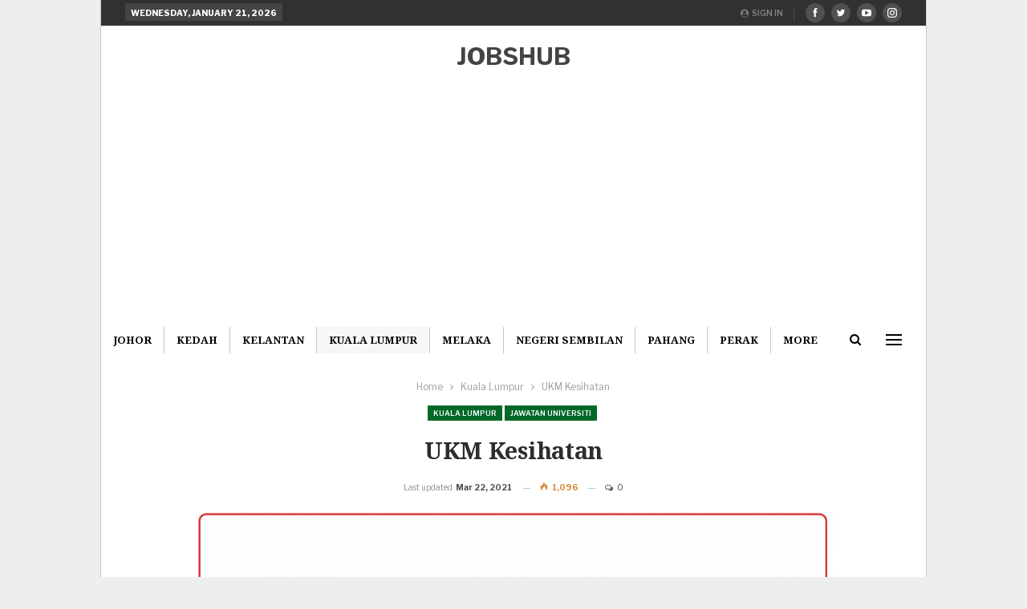

--- FILE ---
content_type: text/html; charset=UTF-8
request_url: https://jobshub.info/ukm-kesihatan/
body_size: 16173
content:
	<!DOCTYPE html>
		<!--[if IE 8]>
	<html class="ie ie8" lang="en-US"> <![endif]-->
	<!--[if IE 9]>
	<html class="ie ie9" lang="en-US"> <![endif]-->
	<!--[if gt IE 9]><!-->
<html lang="en-US"> <!--<![endif]-->
	<head>
				<meta charset="UTF-8">
		<meta http-equiv="X-UA-Compatible" content="IE=edge">
		<meta name="viewport" content="width=device-width, initial-scale=1.0">
		<link rel="pingback" href="https://jobshub.info/xmlrpc.php"/>

		<meta name='robots' content='index, follow, max-image-preview:large, max-snippet:-1, max-video-preview:-1' />

	<!-- This site is optimized with the Yoast SEO plugin v26.7 - https://yoast.com/wordpress/plugins/seo/ -->
	<title>Jawatan Kosong UKM Kesihatan &#187; Jobs Hub</title>
	<meta name="description" content="Sedang Cari Kerja Kosong Terkini? Apa Kata Anda Mohon Kekosongan Berikut &#187; UKM Kesihatan / Jawatan Kosong Terkini Pelbagai Jawatan Khas Untuk Anda Sepanjang" />
	<link rel="canonical" href="https://jobshub.info/ukm-kesihatan/" />
	<meta property="og:locale" content="en_US" />
	<meta property="og:type" content="article" />
	<meta property="og:title" content="Jawatan Kosong UKM Kesihatan &#187; Jobs Hub" />
	<meta property="og:description" content="Sedang Cari Kerja Kosong Terkini? Apa Kata Anda Mohon Kekosongan Berikut &#187; UKM Kesihatan / Jawatan Kosong Terkini Pelbagai Jawatan Khas Untuk Anda Sepanjang" />
	<meta property="og:url" content="https://jobshub.info/ukm-kesihatan/" />
	<meta property="og:site_name" content="Jobs Hub" />
	<meta property="article:published_time" content="2021-03-22T06:39:19+00:00" />
	<meta property="article:modified_time" content="2021-03-22T06:39:54+00:00" />
	<meta property="og:image" content="https://jobshub.info/wp-content/uploads/2021/03/UKM-Kesihatan-.png" />
	<meta property="og:image:width" content="1200" />
	<meta property="og:image:height" content="627" />
	<meta property="og:image:type" content="image/png" />
	<meta name="author" content="Shakirah" />
	<meta name="twitter:card" content="summary_large_image" />
	<meta name="twitter:label1" content="Written by" />
	<meta name="twitter:data1" content="Shakirah" />
	<meta name="twitter:label2" content="Est. reading time" />
	<meta name="twitter:data2" content="2 minutes" />
	<script type="application/ld+json" class="yoast-schema-graph">{"@context":"https://schema.org","@graph":[{"@type":"NewsArticle","@id":"https://jobshub.info/ukm-kesihatan/#article","isPartOf":{"@id":"https://jobshub.info/ukm-kesihatan/"},"author":{"name":"Shakirah","@id":"https://jobshub.info/#/schema/person/3ad2f52438d9552499b08b4dde9b407a"},"headline":"UKM Kesihatan","datePublished":"2021-03-22T06:39:19+00:00","dateModified":"2021-03-22T06:39:54+00:00","mainEntityOfPage":{"@id":"https://jobshub.info/ukm-kesihatan/"},"wordCount":265,"commentCount":0,"image":{"@id":"https://jobshub.info/ukm-kesihatan/#primaryimage"},"thumbnailUrl":"https://jobshub.info/wp-content/uploads/2021/03/UKM-Kesihatan-.png","articleSection":["Jawatan Universiti","Kuala Lumpur"],"inLanguage":"en-US","potentialAction":[{"@type":"CommentAction","name":"Comment","target":["https://jobshub.info/ukm-kesihatan/#respond"]}]},{"@type":"WebPage","@id":"https://jobshub.info/ukm-kesihatan/","url":"https://jobshub.info/ukm-kesihatan/","name":"Jawatan Kosong UKM Kesihatan &#187; Jobs Hub","isPartOf":{"@id":"https://jobshub.info/#website"},"primaryImageOfPage":{"@id":"https://jobshub.info/ukm-kesihatan/#primaryimage"},"image":{"@id":"https://jobshub.info/ukm-kesihatan/#primaryimage"},"thumbnailUrl":"https://jobshub.info/wp-content/uploads/2021/03/UKM-Kesihatan-.png","datePublished":"2021-03-22T06:39:19+00:00","dateModified":"2021-03-22T06:39:54+00:00","author":{"@id":"https://jobshub.info/#/schema/person/3ad2f52438d9552499b08b4dde9b407a"},"description":"Sedang Cari Kerja Kosong Terkini? Apa Kata Anda Mohon Kekosongan Berikut &#187; UKM Kesihatan / Jawatan Kosong Terkini Pelbagai Jawatan Khas Untuk Anda Sepanjang","breadcrumb":{"@id":"https://jobshub.info/ukm-kesihatan/#breadcrumb"},"inLanguage":"en-US","potentialAction":[{"@type":"ReadAction","target":["https://jobshub.info/ukm-kesihatan/"]}]},{"@type":"ImageObject","inLanguage":"en-US","@id":"https://jobshub.info/ukm-kesihatan/#primaryimage","url":"https://jobshub.info/wp-content/uploads/2021/03/UKM-Kesihatan-.png","contentUrl":"https://jobshub.info/wp-content/uploads/2021/03/UKM-Kesihatan-.png","width":1200,"height":627},{"@type":"BreadcrumbList","@id":"https://jobshub.info/ukm-kesihatan/#breadcrumb","itemListElement":[{"@type":"ListItem","position":1,"name":"Home","item":"https://jobshub.info/"},{"@type":"ListItem","position":2,"name":"UKM Kesihatan"}]},{"@type":"WebSite","@id":"https://jobshub.info/#website","url":"https://jobshub.info/","name":"Jobs Hub","description":"Hub Jawatan Kosong &amp; Kerjaya Terkini","potentialAction":[{"@type":"SearchAction","target":{"@type":"EntryPoint","urlTemplate":"https://jobshub.info/?s={search_term_string}"},"query-input":{"@type":"PropertyValueSpecification","valueRequired":true,"valueName":"search_term_string"}}],"inLanguage":"en-US"},{"@type":"Person","@id":"https://jobshub.info/#/schema/person/3ad2f52438d9552499b08b4dde9b407a","name":"Shakirah","image":{"@type":"ImageObject","inLanguage":"en-US","@id":"https://jobshub.info/#/schema/person/image/","url":"https://secure.gravatar.com/avatar/5db9ca13fb2fa7a4b9035a29e0a6d0dc59d60d587da4affad2f6a7604ef99423?s=96&d=mm&r=g","contentUrl":"https://secure.gravatar.com/avatar/5db9ca13fb2fa7a4b9035a29e0a6d0dc59d60d587da4affad2f6a7604ef99423?s=96&d=mm&r=g","caption":"Shakirah"},"url":"https://jobshub.info/author/kyra/"}]}</script>
	<!-- / Yoast SEO plugin. -->


<link rel='dns-prefetch' href='//stats.wp.com' />
<link rel='dns-prefetch' href='//fonts.googleapis.com' />
<link rel='dns-prefetch' href='//www.googletagmanager.com' />
<link rel="alternate" type="application/rss+xml" title="Jobs Hub &raquo; Feed" href="https://jobshub.info/feed/" />
<link rel="alternate" type="application/rss+xml" title="Jobs Hub &raquo; Comments Feed" href="https://jobshub.info/comments/feed/" />
<link rel="alternate" type="application/rss+xml" title="Jobs Hub &raquo; UKM Kesihatan Comments Feed" href="https://jobshub.info/ukm-kesihatan/feed/" />
<link rel="alternate" title="oEmbed (JSON)" type="application/json+oembed" href="https://jobshub.info/wp-json/oembed/1.0/embed?url=https%3A%2F%2Fjobshub.info%2Fukm-kesihatan%2F" />
<link rel="alternate" title="oEmbed (XML)" type="text/xml+oembed" href="https://jobshub.info/wp-json/oembed/1.0/embed?url=https%3A%2F%2Fjobshub.info%2Fukm-kesihatan%2F&#038;format=xml" />
<style id='wp-img-auto-sizes-contain-inline-css' type='text/css'>
img:is([sizes=auto i],[sizes^="auto," i]){contain-intrinsic-size:3000px 1500px}
/*# sourceURL=wp-img-auto-sizes-contain-inline-css */
</style>
<style id='wp-emoji-styles-inline-css' type='text/css'>

	img.wp-smiley, img.emoji {
		display: inline !important;
		border: none !important;
		box-shadow: none !important;
		height: 1em !important;
		width: 1em !important;
		margin: 0 0.07em !important;
		vertical-align: -0.1em !important;
		background: none !important;
		padding: 0 !important;
	}
/*# sourceURL=wp-emoji-styles-inline-css */
</style>
<style id='wp-block-library-inline-css' type='text/css'>
:root{--wp-block-synced-color:#7a00df;--wp-block-synced-color--rgb:122,0,223;--wp-bound-block-color:var(--wp-block-synced-color);--wp-editor-canvas-background:#ddd;--wp-admin-theme-color:#007cba;--wp-admin-theme-color--rgb:0,124,186;--wp-admin-theme-color-darker-10:#006ba1;--wp-admin-theme-color-darker-10--rgb:0,107,160.5;--wp-admin-theme-color-darker-20:#005a87;--wp-admin-theme-color-darker-20--rgb:0,90,135;--wp-admin-border-width-focus:2px}@media (min-resolution:192dpi){:root{--wp-admin-border-width-focus:1.5px}}.wp-element-button{cursor:pointer}:root .has-very-light-gray-background-color{background-color:#eee}:root .has-very-dark-gray-background-color{background-color:#313131}:root .has-very-light-gray-color{color:#eee}:root .has-very-dark-gray-color{color:#313131}:root .has-vivid-green-cyan-to-vivid-cyan-blue-gradient-background{background:linear-gradient(135deg,#00d084,#0693e3)}:root .has-purple-crush-gradient-background{background:linear-gradient(135deg,#34e2e4,#4721fb 50%,#ab1dfe)}:root .has-hazy-dawn-gradient-background{background:linear-gradient(135deg,#faaca8,#dad0ec)}:root .has-subdued-olive-gradient-background{background:linear-gradient(135deg,#fafae1,#67a671)}:root .has-atomic-cream-gradient-background{background:linear-gradient(135deg,#fdd79a,#004a59)}:root .has-nightshade-gradient-background{background:linear-gradient(135deg,#330968,#31cdcf)}:root .has-midnight-gradient-background{background:linear-gradient(135deg,#020381,#2874fc)}:root{--wp--preset--font-size--normal:16px;--wp--preset--font-size--huge:42px}.has-regular-font-size{font-size:1em}.has-larger-font-size{font-size:2.625em}.has-normal-font-size{font-size:var(--wp--preset--font-size--normal)}.has-huge-font-size{font-size:var(--wp--preset--font-size--huge)}.has-text-align-center{text-align:center}.has-text-align-left{text-align:left}.has-text-align-right{text-align:right}.has-fit-text{white-space:nowrap!important}#end-resizable-editor-section{display:none}.aligncenter{clear:both}.items-justified-left{justify-content:flex-start}.items-justified-center{justify-content:center}.items-justified-right{justify-content:flex-end}.items-justified-space-between{justify-content:space-between}.screen-reader-text{border:0;clip-path:inset(50%);height:1px;margin:-1px;overflow:hidden;padding:0;position:absolute;width:1px;word-wrap:normal!important}.screen-reader-text:focus{background-color:#ddd;clip-path:none;color:#444;display:block;font-size:1em;height:auto;left:5px;line-height:normal;padding:15px 23px 14px;text-decoration:none;top:5px;width:auto;z-index:100000}html :where(.has-border-color){border-style:solid}html :where([style*=border-top-color]){border-top-style:solid}html :where([style*=border-right-color]){border-right-style:solid}html :where([style*=border-bottom-color]){border-bottom-style:solid}html :where([style*=border-left-color]){border-left-style:solid}html :where([style*=border-width]){border-style:solid}html :where([style*=border-top-width]){border-top-style:solid}html :where([style*=border-right-width]){border-right-style:solid}html :where([style*=border-bottom-width]){border-bottom-style:solid}html :where([style*=border-left-width]){border-left-style:solid}html :where(img[class*=wp-image-]){height:auto;max-width:100%}:where(figure){margin:0 0 1em}html :where(.is-position-sticky){--wp-admin--admin-bar--position-offset:var(--wp-admin--admin-bar--height,0px)}@media screen and (max-width:600px){html :where(.is-position-sticky){--wp-admin--admin-bar--position-offset:0px}}

/*# sourceURL=wp-block-library-inline-css */
</style><style id='global-styles-inline-css' type='text/css'>
:root{--wp--preset--aspect-ratio--square: 1;--wp--preset--aspect-ratio--4-3: 4/3;--wp--preset--aspect-ratio--3-4: 3/4;--wp--preset--aspect-ratio--3-2: 3/2;--wp--preset--aspect-ratio--2-3: 2/3;--wp--preset--aspect-ratio--16-9: 16/9;--wp--preset--aspect-ratio--9-16: 9/16;--wp--preset--color--black: #000000;--wp--preset--color--cyan-bluish-gray: #abb8c3;--wp--preset--color--white: #ffffff;--wp--preset--color--pale-pink: #f78da7;--wp--preset--color--vivid-red: #cf2e2e;--wp--preset--color--luminous-vivid-orange: #ff6900;--wp--preset--color--luminous-vivid-amber: #fcb900;--wp--preset--color--light-green-cyan: #7bdcb5;--wp--preset--color--vivid-green-cyan: #00d084;--wp--preset--color--pale-cyan-blue: #8ed1fc;--wp--preset--color--vivid-cyan-blue: #0693e3;--wp--preset--color--vivid-purple: #9b51e0;--wp--preset--gradient--vivid-cyan-blue-to-vivid-purple: linear-gradient(135deg,rgb(6,147,227) 0%,rgb(155,81,224) 100%);--wp--preset--gradient--light-green-cyan-to-vivid-green-cyan: linear-gradient(135deg,rgb(122,220,180) 0%,rgb(0,208,130) 100%);--wp--preset--gradient--luminous-vivid-amber-to-luminous-vivid-orange: linear-gradient(135deg,rgb(252,185,0) 0%,rgb(255,105,0) 100%);--wp--preset--gradient--luminous-vivid-orange-to-vivid-red: linear-gradient(135deg,rgb(255,105,0) 0%,rgb(207,46,46) 100%);--wp--preset--gradient--very-light-gray-to-cyan-bluish-gray: linear-gradient(135deg,rgb(238,238,238) 0%,rgb(169,184,195) 100%);--wp--preset--gradient--cool-to-warm-spectrum: linear-gradient(135deg,rgb(74,234,220) 0%,rgb(151,120,209) 20%,rgb(207,42,186) 40%,rgb(238,44,130) 60%,rgb(251,105,98) 80%,rgb(254,248,76) 100%);--wp--preset--gradient--blush-light-purple: linear-gradient(135deg,rgb(255,206,236) 0%,rgb(152,150,240) 100%);--wp--preset--gradient--blush-bordeaux: linear-gradient(135deg,rgb(254,205,165) 0%,rgb(254,45,45) 50%,rgb(107,0,62) 100%);--wp--preset--gradient--luminous-dusk: linear-gradient(135deg,rgb(255,203,112) 0%,rgb(199,81,192) 50%,rgb(65,88,208) 100%);--wp--preset--gradient--pale-ocean: linear-gradient(135deg,rgb(255,245,203) 0%,rgb(182,227,212) 50%,rgb(51,167,181) 100%);--wp--preset--gradient--electric-grass: linear-gradient(135deg,rgb(202,248,128) 0%,rgb(113,206,126) 100%);--wp--preset--gradient--midnight: linear-gradient(135deg,rgb(2,3,129) 0%,rgb(40,116,252) 100%);--wp--preset--font-size--small: 13px;--wp--preset--font-size--medium: 20px;--wp--preset--font-size--large: 36px;--wp--preset--font-size--x-large: 42px;--wp--preset--spacing--20: 0.44rem;--wp--preset--spacing--30: 0.67rem;--wp--preset--spacing--40: 1rem;--wp--preset--spacing--50: 1.5rem;--wp--preset--spacing--60: 2.25rem;--wp--preset--spacing--70: 3.38rem;--wp--preset--spacing--80: 5.06rem;--wp--preset--shadow--natural: 6px 6px 9px rgba(0, 0, 0, 0.2);--wp--preset--shadow--deep: 12px 12px 50px rgba(0, 0, 0, 0.4);--wp--preset--shadow--sharp: 6px 6px 0px rgba(0, 0, 0, 0.2);--wp--preset--shadow--outlined: 6px 6px 0px -3px rgb(255, 255, 255), 6px 6px rgb(0, 0, 0);--wp--preset--shadow--crisp: 6px 6px 0px rgb(0, 0, 0);}:where(.is-layout-flex){gap: 0.5em;}:where(.is-layout-grid){gap: 0.5em;}body .is-layout-flex{display: flex;}.is-layout-flex{flex-wrap: wrap;align-items: center;}.is-layout-flex > :is(*, div){margin: 0;}body .is-layout-grid{display: grid;}.is-layout-grid > :is(*, div){margin: 0;}:where(.wp-block-columns.is-layout-flex){gap: 2em;}:where(.wp-block-columns.is-layout-grid){gap: 2em;}:where(.wp-block-post-template.is-layout-flex){gap: 1.25em;}:where(.wp-block-post-template.is-layout-grid){gap: 1.25em;}.has-black-color{color: var(--wp--preset--color--black) !important;}.has-cyan-bluish-gray-color{color: var(--wp--preset--color--cyan-bluish-gray) !important;}.has-white-color{color: var(--wp--preset--color--white) !important;}.has-pale-pink-color{color: var(--wp--preset--color--pale-pink) !important;}.has-vivid-red-color{color: var(--wp--preset--color--vivid-red) !important;}.has-luminous-vivid-orange-color{color: var(--wp--preset--color--luminous-vivid-orange) !important;}.has-luminous-vivid-amber-color{color: var(--wp--preset--color--luminous-vivid-amber) !important;}.has-light-green-cyan-color{color: var(--wp--preset--color--light-green-cyan) !important;}.has-vivid-green-cyan-color{color: var(--wp--preset--color--vivid-green-cyan) !important;}.has-pale-cyan-blue-color{color: var(--wp--preset--color--pale-cyan-blue) !important;}.has-vivid-cyan-blue-color{color: var(--wp--preset--color--vivid-cyan-blue) !important;}.has-vivid-purple-color{color: var(--wp--preset--color--vivid-purple) !important;}.has-black-background-color{background-color: var(--wp--preset--color--black) !important;}.has-cyan-bluish-gray-background-color{background-color: var(--wp--preset--color--cyan-bluish-gray) !important;}.has-white-background-color{background-color: var(--wp--preset--color--white) !important;}.has-pale-pink-background-color{background-color: var(--wp--preset--color--pale-pink) !important;}.has-vivid-red-background-color{background-color: var(--wp--preset--color--vivid-red) !important;}.has-luminous-vivid-orange-background-color{background-color: var(--wp--preset--color--luminous-vivid-orange) !important;}.has-luminous-vivid-amber-background-color{background-color: var(--wp--preset--color--luminous-vivid-amber) !important;}.has-light-green-cyan-background-color{background-color: var(--wp--preset--color--light-green-cyan) !important;}.has-vivid-green-cyan-background-color{background-color: var(--wp--preset--color--vivid-green-cyan) !important;}.has-pale-cyan-blue-background-color{background-color: var(--wp--preset--color--pale-cyan-blue) !important;}.has-vivid-cyan-blue-background-color{background-color: var(--wp--preset--color--vivid-cyan-blue) !important;}.has-vivid-purple-background-color{background-color: var(--wp--preset--color--vivid-purple) !important;}.has-black-border-color{border-color: var(--wp--preset--color--black) !important;}.has-cyan-bluish-gray-border-color{border-color: var(--wp--preset--color--cyan-bluish-gray) !important;}.has-white-border-color{border-color: var(--wp--preset--color--white) !important;}.has-pale-pink-border-color{border-color: var(--wp--preset--color--pale-pink) !important;}.has-vivid-red-border-color{border-color: var(--wp--preset--color--vivid-red) !important;}.has-luminous-vivid-orange-border-color{border-color: var(--wp--preset--color--luminous-vivid-orange) !important;}.has-luminous-vivid-amber-border-color{border-color: var(--wp--preset--color--luminous-vivid-amber) !important;}.has-light-green-cyan-border-color{border-color: var(--wp--preset--color--light-green-cyan) !important;}.has-vivid-green-cyan-border-color{border-color: var(--wp--preset--color--vivid-green-cyan) !important;}.has-pale-cyan-blue-border-color{border-color: var(--wp--preset--color--pale-cyan-blue) !important;}.has-vivid-cyan-blue-border-color{border-color: var(--wp--preset--color--vivid-cyan-blue) !important;}.has-vivid-purple-border-color{border-color: var(--wp--preset--color--vivid-purple) !important;}.has-vivid-cyan-blue-to-vivid-purple-gradient-background{background: var(--wp--preset--gradient--vivid-cyan-blue-to-vivid-purple) !important;}.has-light-green-cyan-to-vivid-green-cyan-gradient-background{background: var(--wp--preset--gradient--light-green-cyan-to-vivid-green-cyan) !important;}.has-luminous-vivid-amber-to-luminous-vivid-orange-gradient-background{background: var(--wp--preset--gradient--luminous-vivid-amber-to-luminous-vivid-orange) !important;}.has-luminous-vivid-orange-to-vivid-red-gradient-background{background: var(--wp--preset--gradient--luminous-vivid-orange-to-vivid-red) !important;}.has-very-light-gray-to-cyan-bluish-gray-gradient-background{background: var(--wp--preset--gradient--very-light-gray-to-cyan-bluish-gray) !important;}.has-cool-to-warm-spectrum-gradient-background{background: var(--wp--preset--gradient--cool-to-warm-spectrum) !important;}.has-blush-light-purple-gradient-background{background: var(--wp--preset--gradient--blush-light-purple) !important;}.has-blush-bordeaux-gradient-background{background: var(--wp--preset--gradient--blush-bordeaux) !important;}.has-luminous-dusk-gradient-background{background: var(--wp--preset--gradient--luminous-dusk) !important;}.has-pale-ocean-gradient-background{background: var(--wp--preset--gradient--pale-ocean) !important;}.has-electric-grass-gradient-background{background: var(--wp--preset--gradient--electric-grass) !important;}.has-midnight-gradient-background{background: var(--wp--preset--gradient--midnight) !important;}.has-small-font-size{font-size: var(--wp--preset--font-size--small) !important;}.has-medium-font-size{font-size: var(--wp--preset--font-size--medium) !important;}.has-large-font-size{font-size: var(--wp--preset--font-size--large) !important;}.has-x-large-font-size{font-size: var(--wp--preset--font-size--x-large) !important;}
/*# sourceURL=global-styles-inline-css */
</style>

<style id='classic-theme-styles-inline-css' type='text/css'>
/*! This file is auto-generated */
.wp-block-button__link{color:#fff;background-color:#32373c;border-radius:9999px;box-shadow:none;text-decoration:none;padding:calc(.667em + 2px) calc(1.333em + 2px);font-size:1.125em}.wp-block-file__button{background:#32373c;color:#fff;text-decoration:none}
/*# sourceURL=/wp-includes/css/classic-themes.min.css */
</style>
<link rel='stylesheet' id='better-framework-main-fonts-css' href='https://fonts.googleapis.com/css?family=Libre+Franklin:400,600,700,500,800,400italic%7CNoto+Serif:700,400%7CRoboto:500&#038;display=swap' type='text/css' media='all' />
<script type="text/javascript" src="https://jobshub.info/wp-includes/js/jquery/jquery.min.js?ver=3.7.1" id="jquery-core-js"></script>
<script type="text/javascript" src="https://jobshub.info/wp-includes/js/jquery/jquery-migrate.min.js?ver=3.4.1" id="jquery-migrate-js"></script>
<link rel="https://api.w.org/" href="https://jobshub.info/wp-json/" /><link rel="alternate" title="JSON" type="application/json" href="https://jobshub.info/wp-json/wp/v2/posts/5379" /><link rel="EditURI" type="application/rsd+xml" title="RSD" href="https://jobshub.info/xmlrpc.php?rsd" />
<meta name="generator" content="WordPress 6.9" />
<link rel='shortlink' href='https://wp.me/p2Viv3-1oL' />
<meta name="generator" content="Site Kit by Google 1.170.0" /><meta name="facebook-domain-verification" content="n76h0v62te7y65c9i8o2q0ft6rgwh1" />	<style>img#wpstats{display:none}</style>
		<meta name="generator" content="Powered by WPBakery Page Builder - drag and drop page builder for WordPress."/>
<script type="application/ld+json">{
    "@context": "http://schema.org/",
    "@type": "Organization",
    "@id": "#organization",
    "url": "https://jobshub.info/",
    "name": "Jobs Hub",
    "description": "Hub Jawatan Kosong &amp; Kerjaya Terkini"
}</script>
<script type="application/ld+json">{
    "@context": "http://schema.org/",
    "@type": "WebSite",
    "name": "Jobs Hub",
    "alternateName": "Hub Jawatan Kosong &amp; Kerjaya Terkini",
    "url": "https://jobshub.info/"
}</script>
<script type="application/ld+json">{
    "@context": "http://schema.org/",
    "@type": "BlogPosting",
    "headline": "UKM Kesihatan",
    "description": "Berikut merupakan info penuh iklan jawatan kosong yang ditawarkan oleh majikan terlibat. Maklumat kekosongan kerja ini adalah seperti yang diiklankan. Portal Jobs Hub hanya menyiarkan kembali iklan kekosongan untuk memudahkan permohonan anda.\u00a0Pencari",
    "datePublished": "2021-03-22",
    "dateModified": "2021-03-22",
    "author": {
        "@type": "Person",
        "@id": "#person-Shakirah",
        "name": "Shakirah"
    },
    "image": "https://jobshub.info/wp-content/uploads/2021/03/UKM-Kesihatan-.png",
    "interactionStatistic": [
        {
            "@type": "InteractionCounter",
            "interactionType": "http://schema.org/CommentAction",
            "userInteractionCount": "0"
        }
    ],
    "publisher": {
        "@id": "#organization"
    },
    "mainEntityOfPage": "https://jobshub.info/ukm-kesihatan/"
}</script>
<link rel='stylesheet' id='bf-minifed-css-1' href='https://jobshub.info/wp-content/bs-booster-cache/1b888f4b387f4d11f0a844fb1840a7d2.css' type='text/css' media='all' />
<link rel='stylesheet' id='7.11.0-1768970743' href='https://jobshub.info/wp-content/bs-booster-cache/bc2a2a163e548bf69f7230d322b99103.css' type='text/css' media='all' />
<noscript><style> .wpb_animate_when_almost_visible { opacity: 1; }</style></noscript>	<link rel='stylesheet' id='js_composer_front-css' href='https://jobshub.info/wp-content/plugins/js_composer/assets/css/js_composer.min.css?ver=6.7.0' type='text/css' media='all' />
</head>

<body class="wp-singular post-template-default single single-post postid-5379 single-format-standard wp-theme-publisher bs-theme bs-publisher bs-publisher-financial-news ltr close-rh page-layout-1-col page-layout-no-sidebar boxed active-sticky-sidebar main-menu-sticky-smart main-menu-full-width active-ajax-search single-cat-101 single-prim-cat-90 single-cat-90  wpb-js-composer js-comp-ver-6.7.0 vc_responsive bs-ll-a" dir="ltr">
<div class="off-canvas-overlay"></div>
<div class="off-canvas-container left skin-white">
	<div class="off-canvas-inner">
		<span class="canvas-close"><i></i></span>
					<div class="off-canvas-header">
								<div class="site-description">Portal Jawatan Kosong Terkini</div>
			</div>
						<div class="off-canvas-search">
				<form role="search" method="get" action="https://jobshub.info">
					<input type="text" name="s" value=""
					       placeholder="Search...">
					<i class="fa fa-search"></i>
				</form>
			</div>
						<div class="off-canvas-menu">
				<div class="off-canvas-menu-fallback"></div>
			</div>
						<div class="off_canvas_footer">
				<div class="off_canvas_footer-info entry-content">
					<p></p>
		<div  class="  better-studio-shortcode bsc-clearfix better-social-counter style-button colored in-4-col">
						<ul class="social-list bsc-clearfix"><li class="social-item facebook"><a href = "https://www.facebook.com/BetterSTU" target = "_blank" > <i class="item-icon bsfi-facebook" ></i><span class="item-title" > Likes </span> </a> </li> <li class="social-item twitter"><a href = "https://twitter.com/BetterSTU" target = "_blank" > <i class="item-icon bsfi-twitter" ></i><span class="item-title" > Followers </span> </a> </li> <li class="social-item youtube"><a href = "https://youtube.com/channel/UCrNkHRTRk33C9hzYij4B5ng" target = "_blank" > <i class="item-icon bsfi-youtube" ></i><span class="item-title" > Subscribers </span> </a> </li> <li class="social-item instagram"><a href = "https://instagram.com/betterstudio" target = "_blank" > <i class="item-icon bsfi-instagram" ></i><span class="item-title" > Followers </span> </a> </li> 			</ul>
		</div>
						</div>
			</div>
				</div>
</div>
		<div class="main-wrap content-main-wrap">
			<header id="header" class="site-header header-style-1 full-width" itemscope="itemscope" itemtype="https://schema.org/WPHeader">
		<section class="topbar topbar-style-1 hidden-xs hidden-xs">
	<div class="content-wrap">
		<div class="container">
			<div class="topbar-inner clearfix">

									<div class="section-links">
								<div  class="  better-studio-shortcode bsc-clearfix better-social-counter style-button not-colored in-4-col">
						<ul class="social-list bsc-clearfix"><li class="social-item facebook"><a href = "https://www.facebook.com/BetterSTU" target = "_blank" > <i class="item-icon bsfi-facebook" ></i><span class="item-title" > Likes </span> </a> </li> <li class="social-item twitter"><a href = "https://twitter.com/BetterSTU" target = "_blank" > <i class="item-icon bsfi-twitter" ></i><span class="item-title" > Followers </span> </a> </li> <li class="social-item youtube"><a href = "https://youtube.com/channel/UCrNkHRTRk33C9hzYij4B5ng" target = "_blank" > <i class="item-icon bsfi-youtube" ></i><span class="item-title" > Subscribers </span> </a> </li> <li class="social-item instagram"><a href = "https://instagram.com/betterstudio" target = "_blank" > <i class="item-icon bsfi-instagram" ></i><span class="item-title" > Followers </span> </a> </li> 			</ul>
		</div>
									<a class="topbar-sign-in behind-social"
							   data-toggle="modal" data-target="#bsLoginModal">
								<i class="fa fa-user-circle"></i> Sign in							</a>

							<div class="modal sign-in-modal fade" id="bsLoginModal" tabindex="-1" role="dialog"
							     style="display: none">
								<div class="modal-dialog" role="document">
									<div class="modal-content">
											<span class="close-modal" data-dismiss="modal" aria-label="Close"><i
														class="fa fa-close"></i></span>
										<div class="modal-body">
											<div id="form_4756_" class="bs-shortcode bs-login-shortcode ">
		<div class="bs-login bs-type-login"  style="display:none">

					<div class="bs-login-panel bs-login-sign-panel bs-current-login-panel">
								<form name="loginform"
				      action="https://jobshub.info/wp-login.php" method="post">

					
					<div class="login-header">
						<span class="login-icon fa fa-user-circle main-color"></span>
						<p>Welcome, Login to your account.</p>
					</div>
					
					<div class="login-field login-username">
						<input type="text" name="log" id="form_4756_user_login" class="input"
						       value="" size="20"
						       placeholder="Username or Email..." required/>
					</div>

					<div class="login-field login-password">
						<input type="password" name="pwd" id="form_4756_user_pass"
						       class="input"
						       value="" size="20" placeholder="Password..."
						       required/>
					</div>

					
					<div class="login-field">
						<a href="https://jobshub.info/wp-login.php?action=lostpassword&redirect_to=https%3A%2F%2Fjobshub.info%2Fukm-kesihatan%2F"
						   class="go-reset-panel">Forget password?</a>

													<span class="login-remember">
							<input class="remember-checkbox" name="rememberme" type="checkbox"
							       id="form_4756_rememberme"
							       value="forever"  />
							<label class="remember-label">Remember me</label>
						</span>
											</div>

					
					<div class="login-field login-submit">
						<input type="submit" name="wp-submit"
						       class="button-primary login-btn"
						       value="Log In"/>
						<input type="hidden" name="redirect_to" value="https://jobshub.info/ukm-kesihatan/"/>
					</div>

									</form>
			</div>

			<div class="bs-login-panel bs-login-reset-panel">

				<span class="go-login-panel"><i
							class="fa fa-angle-left"></i> Sign in</span>

				<div class="bs-login-reset-panel-inner">
					<div class="login-header">
						<span class="login-icon fa fa-support"></span>
						<p>Recover your password.</p>
						<p>A password will be e-mailed to you.</p>
					</div>
										<form name="lostpasswordform" id="form_4756_lostpasswordform"
					      action="https://jobshub.info/wp-login.php?action=lostpassword"
					      method="post">

						<div class="login-field reset-username">
							<input type="text" name="user_login" class="input" value=""
							       placeholder="Username or Email..."
							       required/>
						</div>

						
						<div class="login-field reset-submit">

							<input type="hidden" name="redirect_to" value=""/>
							<input type="submit" name="wp-submit" class="login-btn"
							       value="Send My Password"/>

						</div>
					</form>
				</div>
			</div>
			</div>
	</div>
										</div>
									</div>
								</div>
							</div>
												</div>
				
				<div class="section-menu">
						<div id="menu-top" class="menu top-menu-wrapper" role="navigation" itemscope="itemscope" itemtype="https://schema.org/SiteNavigationElement">
		<nav class="top-menu-container">

			<ul id="top-navigation" class="top-menu menu clearfix bsm-pure">
									<li id="topbar-date" class="menu-item menu-item-date">
					<span
						class="topbar-date">Wednesday, January 21, 2026</span>
					</li>
								</ul>

		</nav>
	</div>
				</div>
			</div>
		</div>
	</div>
</section>
		<div class="header-inner">
			<div class="content-wrap">
				<div class="container">
					<div id="site-branding" class="site-branding">
	<p  id="site-title" class="logo h1 text-logo">
	<a href="https://jobshub.info/" itemprop="url" rel="home">
		JOBSHUB	</a>
</p>
</div><!-- .site-branding -->
				</div>

			</div>
		</div>
		<div id="menu-main" class="menu main-menu-wrapper show-search-item show-off-canvas menu-actions-btn-width-2" role="navigation" itemscope="itemscope" itemtype="https://schema.org/SiteNavigationElement">
	<div class="main-menu-inner">
		<div class="content-wrap">
			<div class="container">

				<nav class="main-menu-container">
					<ul id="main-navigation" class="main-menu menu bsm-pure clearfix">
						<li id="menu-item-462" class="menu-item menu-item-type-taxonomy menu-item-object-category menu-term-97 better-anim-fade menu-item-462"><a href="https://jobshub.info/category/johor/">Johor</a></li>
<li id="menu-item-463" class="menu-item menu-item-type-taxonomy menu-item-object-category menu-term-88 better-anim-fade menu-item-463"><a href="https://jobshub.info/category/kedah/">Kedah</a></li>
<li id="menu-item-464" class="menu-item menu-item-type-taxonomy menu-item-object-category menu-term-89 better-anim-fade menu-item-464"><a href="https://jobshub.info/category/kelantan/">Kelantan</a></li>
<li id="menu-item-465" class="menu-item menu-item-type-taxonomy menu-item-object-category current-post-ancestor current-menu-parent current-post-parent menu-term-90 better-anim-fade menu-item-465"><a href="https://jobshub.info/category/kuala-lumpur/">Kuala Lumpur</a></li>
<li id="menu-item-466" class="menu-item menu-item-type-taxonomy menu-item-object-category menu-term-98 better-anim-fade menu-item-466"><a href="https://jobshub.info/category/melaka/">Melaka</a></li>
<li id="menu-item-467" class="menu-item menu-item-type-taxonomy menu-item-object-category menu-term-96 better-anim-fade menu-item-467"><a href="https://jobshub.info/category/negeri-sembilan/">Negeri Sembilan</a></li>
<li id="menu-item-468" class="menu-item menu-item-type-taxonomy menu-item-object-category menu-term-85 better-anim-fade menu-item-468"><a href="https://jobshub.info/category/pahang/">Pahang</a></li>
<li id="menu-item-469" class="menu-item menu-item-type-taxonomy menu-item-object-category menu-term-86 better-anim-fade menu-item-469"><a href="https://jobshub.info/category/perak/">Perak</a></li>
<li id="menu-item-470" class="menu-item menu-item-type-taxonomy menu-item-object-category menu-term-87 better-anim-fade menu-item-470"><a href="https://jobshub.info/category/perlis/">Perlis</a></li>
<li id="menu-item-471" class="menu-item menu-item-type-taxonomy menu-item-object-category menu-term-91 better-anim-fade menu-item-471"><a href="https://jobshub.info/category/pulau-pinang/">Pulau Pinang</a></li>
<li id="menu-item-472" class="menu-item menu-item-type-taxonomy menu-item-object-category menu-term-93 better-anim-fade menu-item-472"><a href="https://jobshub.info/category/sabah/">Sabah</a></li>
<li id="menu-item-473" class="menu-item menu-item-type-taxonomy menu-item-object-category menu-term-94 better-anim-fade menu-item-473"><a href="https://jobshub.info/category/sarawak/">Sarawak</a></li>
<li id="menu-item-474" class="menu-item menu-item-type-taxonomy menu-item-object-category menu-term-92 better-anim-fade menu-item-474"><a href="https://jobshub.info/category/selangor/">Selangor</a></li>
<li id="menu-item-475" class="menu-item menu-item-type-taxonomy menu-item-object-category menu-term-95 better-anim-fade menu-item-475"><a href="https://jobshub.info/category/terengganu/">Terengganu</a></li>
					</ul><!-- #main-navigation -->
											<div class="menu-action-buttons width-2">
															<div class="off-canvas-menu-icon-container off-icon-left">
									<div class="off-canvas-menu-icon">
										<div class="off-canvas-menu-icon-el"></div>
									</div>
								</div>
																<div class="search-container close">
									<span class="search-handler"><i class="fa fa-search"></i></span>

									<div class="search-box clearfix">
										<form role="search" method="get" class="search-form clearfix" action="https://jobshub.info">
	<input type="search" class="search-field"
	       placeholder="Search..."
	       value="" name="s"
	       title="Search for:"
	       autocomplete="off">
	<input type="submit" class="search-submit" value="Search">
</form><!-- .search-form -->
									</div>
								</div>
														</div>
										</nav><!-- .main-menu-container -->

			</div>
		</div>
	</div>
</div><!-- .menu -->	</header><!-- .header -->
	<div class="rh-header clearfix light deferred-block-exclude">
		<div class="rh-container clearfix">

			<div class="menu-container close">
				<span class="menu-handler"><span class="lines"></span></span>
			</div><!-- .menu-container -->

			<div class="logo-container rh-img-logo">
				<a href="https://jobshub.info/" itemprop="url" rel="home">
											<img src="https://jobshub.info/wp-content/uploads/2020/10/JOBSHUB-1.png" alt="Jobs Hub" />				</a>
			</div><!-- .logo-container -->
		</div><!-- .rh-container -->
	</div><!-- .rh-header -->
<div class="content-wrap">
		<main id="content" class="content-container">

		<div class="container container layout-1-col layout-no-sidebar post-template-13">
			<div class="row main-section">
				<div class="col-sm-10 col-sm-push-1 content-column">
					<div class="single-container">
						<article id="post-5379" class="post-5379 post type-post status-publish format-standard has-post-thumbnail  category-jawatan-universiti category-kuala-lumpur single-post-content has-thumbnail">
														<div class="post-header post-tp-13-header">
								<nav role="navigation" aria-label="Breadcrumbs" class="bf-breadcrumb clearfix bc-align-center"><ul class="bf-breadcrumb-items" itemscope itemtype="http://schema.org/BreadcrumbList"><meta name="numberOfItems" content="3" /><meta name="itemListOrder" content="Ascending" /><li itemprop="itemListElement" itemscope itemtype="http://schema.org/ListItem" class="bf-breadcrumb-item bf-breadcrumb-begin"><a itemprop="item" href="https://jobshub.info" rel="home"><span itemprop="name">Home</span></a><meta itemprop="position" content="1" /></li><li itemprop="itemListElement" itemscope itemtype="http://schema.org/ListItem" class="bf-breadcrumb-item"><a itemprop="item" href="https://jobshub.info/category/kuala-lumpur/" ><span itemprop="name">Kuala Lumpur</span></a><meta itemprop="position" content="2" /></li><li itemprop="itemListElement" itemscope itemtype="http://schema.org/ListItem" class="bf-breadcrumb-item bf-breadcrumb-end"><span itemprop="name">UKM Kesihatan</span><meta itemprop="item" content="https://jobshub.info/ukm-kesihatan/"/><meta itemprop="position" content="3" /></li></ul></nav><div class="term-badges floated"><span class="term-badge term-90"><a href="https://jobshub.info/category/kuala-lumpur/">Kuala Lumpur</a></span><span class="term-badge term-101"><a href="https://jobshub.info/category/jawatan-universiti/">Jawatan Universiti</a></span></div>									<h1 class="single-post-title">
										<span class="post-title" itemprop="headline">UKM Kesihatan</span></h1>
																		<div class="post-meta-wrap clearfix">
										<div class="post-meta single-post-meta">
				<span class="time"><time class="post-published updated"
			                         datetime="2021-03-22T14:39:54+08:00">Last updated <b>Mar 22, 2021</b></time></span>
			<span class="views post-meta-views rank-1000" data-bpv-post="5379"><i class="bf-icon  bsfi-fire-2"></i> 1,096</span><a href="https://jobshub.info/ukm-kesihatan/#respond" title="Leave a comment on: &ldquo;UKM Kesihatan&rdquo;" class="comments"><i class="fa fa-comments-o"></i> 0</a></div>
									</div>
																	<div class="single-featured">
									<img  width="1130" height="580" alt="" data-src="https://jobshub.info/wp-content/uploads/2021/03/UKM-Kesihatan--1130x580.png">								</div>
										<div class="post-share single-post-share top-share clearfix style-11">
			<div class="post-share-btn-group">
							</div>
						<div class="share-handler-wrap ">
				<span class="share-handler post-share-btn rank-default">
					<i class="bf-icon  fa fa-share-alt"></i>						<b class="text">Share</b>
										</span>
				<span class="social-item facebook"><a href="https://www.facebook.com/sharer.php?u=https%3A%2F%2Fjobshub.info%2Fukm-kesihatan%2F" target="_blank" rel="nofollow noreferrer" class="bs-button-el" onclick="window.open(this.href, 'share-facebook','left=50,top=50,width=600,height=320,toolbar=0'); return false;"><span class="icon"><i class="bf-icon fa fa-facebook"></i></span></a></span><span class="social-item twitter"><a href="https://twitter.com/share?text=UKM Kesihatan&url=https%3A%2F%2Fjobshub.info%2Fukm-kesihatan%2F" target="_blank" rel="nofollow noreferrer" class="bs-button-el" onclick="window.open(this.href, 'share-twitter','left=50,top=50,width=600,height=320,toolbar=0'); return false;"><span class="icon"><i class="bf-icon fa fa-twitter"></i></span></a></span><span class="social-item telegram"><a href="https://telegram.me/share/url?url=https%3A%2F%2Fjobshub.info%2Fukm-kesihatan%2F&text=UKM Kesihatan" target="_blank" rel="nofollow noreferrer" class="bs-button-el" onclick="window.open(this.href, 'share-telegram','left=50,top=50,width=600,height=320,toolbar=0'); return false;"><span class="icon"><i class="bf-icon fa fa-send"></i></span></a></span><span class="social-item whatsapp"><a href="whatsapp://send?text=UKM Kesihatan %0A%0A https%3A%2F%2Fjobshub.info%2Fukm-kesihatan%2F" target="_blank" rel="nofollow noreferrer" class="bs-button-el" onclick="window.open(this.href, 'share-whatsapp','left=50,top=50,width=600,height=320,toolbar=0'); return false;"><span class="icon"><i class="bf-icon fa fa-whatsapp"></i></span></a></span></div>		</div>
									</div>
														<div class="entry-content clearfix single-post-content">
								<div class="bs-shortcode-alert alert alert-success"><em><span class="dropcap dropcap-square-outline">B</span>erikut merupakan info penuh iklan jawatan kosong yang ditawarkan oleh majikan terlibat. Maklumat kekosongan kerja ini adalah seperti yang diiklankan. <a href="https://jobshub.info/" target="_blank" rel="noopener noreferrer">Portal Jobs Hub</a> hanya menyiarkan kembali iklan kekosongan untuk memudahkan permohonan anda. </em></div>
<p>Pencari kerja yang berkelayakan dan memenuhi syarat keperluan yang ditetapkan untuk memohon mengisi kekosongan kerja yang diiklankan seperti di bawah:</p>
<ul class="bs-shortcode-list list-style-edit">
<li><strong>Nama Majikan:</strong> UKM Kesihatan</li>
<li><strong>Lokasi Kerja: </strong>Selangor</li>
<li><strong style="text-transform: initial;">Tarikh Tutup Permohonan:</strong><span style="text-transform: initial;"> Rujuk Iklan </span></li>
</ul>
<h3 class="alert-success bs-shortcode-alert alert alert-simple"><strong>MAKLUMAT KEKOSONGAN JAWATAN:</strong></h3>
<p>Sekiranya anda, seorang Warganegara Malaysia yang cukup syarat kelayakan dan berumur tidak kurang daripada 18 tahun pada tarikh tutup iklan jawatan adalah dipelawa untuk memohon bagi mengisi kekosongan jawatan tetap atau kontrak yang diiklankan.</p>
<p>Jawatan kosong terkini yang diiklankan adalah seperti berikut:</p>
<div class="bs-shortcode-alert alert alert-success"><b>√ Patient Service Assistant<br />
√ Internship For Business Studies / Administration Students (Internship)<br />
√ Store Supervisor<br />
√ Retail Pharmacist<br />
√ Clinic Assistant<br />
√ Resident Doctor<br />
</b></div>
<p><span style="text-transform: initial;">Untuk memohon, pastikan anda ikuti langkah memohon kerja kosong terkini yang telah ditetapkan majikan seperti di bawah.</span></p>
<h3 class="alert-success bs-shortcode-alert alert alert-simple"><strong>SYARAT MEMOHON:</strong></h3>
<p>Sekiranya anda, calon yang berkelayakan dengan Ijazah, Diploma, Sijil Tinggi Persekolahan (SPM, STPM, “A” Level, Pre-U) atau Kelayakan Professional yang diiktiraf adalah di pelawa untuk memohon mengisi kekosongan jawatan di atas.</p>
<p><em>Sila rujuk iklan dan syarat kelayakan di bawah terlebih dahulu</em></p>
<p>Selain itu calon juga perlulah mempunyai ciri-ciri berikut:</p>
<ul class="bs-shortcode-list list-style-file">
<li>Berperwatakan menarik</li>
<li>Berpengetahuan</li>
<li>Mempunyai ciri kepimpinan dan lain-lain <em>(rujuk kelayakan permohonan di bawah)</em></li>
</ul>
<p>Kelebihan:</p>
<ul class="bs-shortcode-list list-style-file">
<li>Gaji dengan pelbagai imbuhan menarik</li>
<li>Cuti Tahunan</li>
<li>Cuti Sakit dan lain-lain<em> (rujuk iklan permohonan kerja kosong di bawah)</em></li>
</ul>
<h3 class="alert-success bs-shortcode-alert alert alert-simple"><strong>CARA MOHON:</strong></h3>
<p>Permohonan kerja kosong baru di atas boleh dilakukan secara online. Sila ikut arahan seperti di bawah.</p>
<p>Klik pautan <strong>&#8220;IKLAN JAWATAN&#8221;</strong> di bawah dan rujuk maklumat permohonan, syarat dan tarikh tutup permohonan kerja tersebut.</p>
<div class="bs-shortcode-alert alert alert-danger"><strong><a class="btn btn-default btn-md" href="https://www.jobstreet.com.my/en/job-search/jobs-at-ukm-kesihatan-sdn-bhd/" target="_blank" rel="noopener noreferrer">IKLAN JAWATAn</a></strong></div>
							</div>
									<div class="post-share single-post-share bottom-share clearfix style-4">
			<div class="post-share-btn-group">
				<a href="https://jobshub.info/ukm-kesihatan/#respond" class="post-share-btn post-share-btn-comments comments" title="Leave a comment on: &ldquo;UKM Kesihatan&rdquo;"><i class="bf-icon fa fa-comments" aria-hidden="true"></i> <b class="number">0</b></a><span class="views post-share-btn post-share-btn-views rank-1000" data-bpv-post="5379"><i class="bf-icon  bsfi-fire-2"></i> <b class="number">1,096</b></span>			</div>
						<div class="share-handler-wrap ">
				<span class="share-handler post-share-btn rank-default">
					<i class="bf-icon  fa fa-share-alt"></i>						<b class="text">Share</b>
										</span>
				<span class="social-item facebook"><a href="https://www.facebook.com/sharer.php?u=https%3A%2F%2Fjobshub.info%2Fukm-kesihatan%2F" target="_blank" rel="nofollow noreferrer" class="bs-button-el" onclick="window.open(this.href, 'share-facebook','left=50,top=50,width=600,height=320,toolbar=0'); return false;"><span class="icon"><i class="bf-icon fa fa-facebook"></i></span></a></span><span class="social-item twitter"><a href="https://twitter.com/share?text=UKM Kesihatan&url=https%3A%2F%2Fjobshub.info%2Fukm-kesihatan%2F" target="_blank" rel="nofollow noreferrer" class="bs-button-el" onclick="window.open(this.href, 'share-twitter','left=50,top=50,width=600,height=320,toolbar=0'); return false;"><span class="icon"><i class="bf-icon fa fa-twitter"></i></span></a></span><span class="social-item telegram"><a href="https://telegram.me/share/url?url=https%3A%2F%2Fjobshub.info%2Fukm-kesihatan%2F&text=UKM Kesihatan" target="_blank" rel="nofollow noreferrer" class="bs-button-el" onclick="window.open(this.href, 'share-telegram','left=50,top=50,width=600,height=320,toolbar=0'); return false;"><span class="icon"><i class="bf-icon fa fa-send"></i></span></a></span><span class="social-item whatsapp"><a href="whatsapp://send?text=UKM Kesihatan %0A%0A https%3A%2F%2Fjobshub.info%2Fukm-kesihatan%2F" target="_blank" rel="nofollow noreferrer" class="bs-button-el" onclick="window.open(this.href, 'share-whatsapp','left=50,top=50,width=600,height=320,toolbar=0'); return false;"><span class="icon"><i class="bf-icon fa fa-whatsapp"></i></span></a></span></div>		</div>
								</article>
							<section class="next-prev-post clearfix">

					<div class="prev-post">
				<p class="pre-title heading-typo"><i
							class="fa fa-arrow-left"></i> Prev Post				</p>
				<p class="title heading-typo"><a href="https://jobshub.info/perbadanan-pembangunan-kampong-bharu-pkb/" rel="prev">Perbadanan Pembangunan Kampong Bharu (PKB)</a></p>
			</div>
		
					<div class="next-post">
				<p class="pre-title heading-typo">Next Post <i
							class="fa fa-arrow-right"></i></p>
				<p class="title heading-typo"><a href="https://jobshub.info/pejabat-pembangunan-negeri-pahang-ppn-pahang/" rel="next">Pejabat Pembangunan Negeri Pahang (PPN Pahang)</a></p>
			</div>
		
	</section>
					</div>
									</div><!-- .content-column -->

			</div><!-- .main-section -->
		</div><!-- .layout-2-col -->

	</main><!-- main -->
	</div><!-- .content-wrap -->
<div class='bs-injection bs-injection-post_before_footer bs-injection-1-col bs-vc-content'><div class="row vc_row wpb_row vc_row-fluid"><div class="bs-vc-wrapper"><div class="wpb_column bs-vc-column vc_column_container vc_col-sm-12"><div class="bs-vc-wrapper wpb_wrapper"><div class=" bs-listing bs-listing-modern-grid-listing-3 bs-listing-single-tab">		<p class="section-heading sh-t3 sh-s8 main-term-none">

		
							<span class="h-text main-term-none main-link">
						Pilihan Editor					</span>
			
		
		</p>
			<div class="listing listing-modern-grid listing-modern-grid-3 clearfix  slider-overlay-colored columns-3">
			<div class="post-26211 type-post format-standard has-post-thumbnail  listing-item-1 listing-item listing-mg-item listing-mg-3-item main-term-1 bsw-350">
	<div class="item-content">
		<a  alt="Suruhanjaya Hak Asasi Manusia Malaysia (SUHAKAM) (1)" title="Suruhanjaya Hak Asasi Malaysia (SUHAKAM)" data-src="https://jobshub.info/wp-content/uploads/2023/03/Suruhanjaya-Hak-Asasi-Manusia-Malaysia-SUHAKAM-1-750x430.png" data-bs-srcset="{&quot;baseurl&quot;:&quot;https:\/\/jobshub.info\/wp-content\/uploads\/2023\/03\/&quot;,&quot;sizes&quot;:{&quot;210&quot;:&quot;Suruhanjaya-Hak-Asasi-Manusia-Malaysia-SUHAKAM-1-210x136.png&quot;,&quot;279&quot;:&quot;Suruhanjaya-Hak-Asasi-Manusia-Malaysia-SUHAKAM-1-279x220.png&quot;,&quot;357&quot;:&quot;Suruhanjaya-Hak-Asasi-Manusia-Malaysia-SUHAKAM-1-357x210.png&quot;,&quot;750&quot;:&quot;Suruhanjaya-Hak-Asasi-Manusia-Malaysia-SUHAKAM-1-750x430.png&quot;,&quot;1200&quot;:&quot;Suruhanjaya-Hak-Asasi-Manusia-Malaysia-SUHAKAM-1.png&quot;}}"				class="img-cont" href="https://jobshub.info/kerja-suhakam/"></a>
				<div class="content-container">
			<div class="term-badges floated"><span class="term-badge term-1"><a href="https://jobshub.info/category/jawatan-kerajaan/">Jawatan Kosong Kerajaan</a></span></div><p class="title">			<a href="https://jobshub.info/kerja-suhakam/" class="post-title post-url">
				Suruhanjaya Hak Asasi Malaysia (SUHAKAM)			</a>
			</p>		<div class="post-meta">

							<a href="https://jobshub.info/author/zieta/"
				   title="Browse Author Articles"
				   class="post-author-a">
					<i class="post-author author">
						Zieta Zumira					</i>
				</a>
							<span class="time"><time class="post-published updated"
				                         datetime="2026-01-12T12:48:50+08:00">Jan 12, 2026</time></span>
				<span class="views post-meta-views rank-1000" data-bpv-post="26211"><i class="bf-icon  bsfi-fire-2"></i>1,987</span><a href="https://jobshub.info/kerja-suhakam/#respond" title="Leave a comment on: &ldquo;Suruhanjaya Hak Asasi Malaysia (SUHAKAM)&rdquo;" class="comments"><i class="fa fa-comments-o"></i> 0</a>		</div>
				</div>
	</div>
	</div >
	<div class="post-19937 type-post format-standard has-post-thumbnail  listing-item-2 listing-item listing-mg-item listing-mg-3-item main-term-1 bsw-350">
	<div class="item-content">
		<a  alt="Akademi Kepimpinan Pendidikan Tinggi (AKEPT)" title="Akademi Kepimpinan Pendidikan Tinggi (AKEPT) / Kekosongan Personel MySTEP" data-src="https://jobshub.info/wp-content/uploads/2023/01/Akademi-Kepimpinan-Pendidikan-Tinggi-AKEPT-750x430.png" data-bs-srcset="{&quot;baseurl&quot;:&quot;https:\/\/jobshub.info\/wp-content\/uploads\/2023\/01\/&quot;,&quot;sizes&quot;:{&quot;210&quot;:&quot;Akademi-Kepimpinan-Pendidikan-Tinggi-AKEPT-210x136.png&quot;,&quot;279&quot;:&quot;Akademi-Kepimpinan-Pendidikan-Tinggi-AKEPT-279x220.png&quot;,&quot;357&quot;:&quot;Akademi-Kepimpinan-Pendidikan-Tinggi-AKEPT-357x210.png&quot;,&quot;750&quot;:&quot;Akademi-Kepimpinan-Pendidikan-Tinggi-AKEPT-750x430.png&quot;,&quot;1200&quot;:&quot;Akademi-Kepimpinan-Pendidikan-Tinggi-AKEPT.png&quot;}}"				class="img-cont" href="https://jobshub.info/akept/"></a>
				<div class="content-container">
			<div class="term-badges floated"><span class="term-badge term-1"><a href="https://jobshub.info/category/jawatan-kerajaan/">Jawatan Kosong Kerajaan</a></span></div><p class="title">			<a href="https://jobshub.info/akept/" class="post-title post-url">
				Akademi Kepimpinan Pendidikan Tinggi (AKEPT) / Kekosongan&hellip;			</a>
			</p>		<div class="post-meta">

							<a href="https://jobshub.info/author/zieta/"
				   title="Browse Author Articles"
				   class="post-author-a">
					<i class="post-author author">
						Zieta Zumira					</i>
				</a>
							<span class="time"><time class="post-published updated"
				                         datetime="2026-01-12T12:31:58+08:00">Jan 12, 2026</time></span>
				<span class="views post-meta-views rank-1000" data-bpv-post="19937"><i class="bf-icon  bsfi-fire-2"></i>1,605</span><a href="https://jobshub.info/akept/#respond" title="Leave a comment on: &ldquo;Akademi Kepimpinan Pendidikan Tinggi (AKEPT) / Kekosongan Personel MySTEP&rdquo;" class="comments"><i class="fa fa-comments-o"></i> 0</a>		</div>
				</div>
	</div>
	</div >
	<div class="post-27337 type-post format-standard has-post-thumbnail  listing-item-3 listing-item listing-mg-item listing-mg-3-item main-term-1 bsw-350">
	<div class="item-content">
		<a  alt="Maktab Rendah Sains MARA (MRSM) Sungai Besar" title="Maktab Rendah Sains MARA (MRSM) Sungai Besar / Kekosongan Guru Sambilan" data-src="https://jobshub.info/wp-content/uploads/2023/04/Maktab-Rendah-Sains-MARA-MRSM-Sungai-Besar-750x430.png" data-bs-srcset="{&quot;baseurl&quot;:&quot;https:\/\/jobshub.info\/wp-content\/uploads\/2023\/04\/&quot;,&quot;sizes&quot;:{&quot;210&quot;:&quot;Maktab-Rendah-Sains-MARA-MRSM-Sungai-Besar-210x136.png&quot;,&quot;279&quot;:&quot;Maktab-Rendah-Sains-MARA-MRSM-Sungai-Besar-279x220.png&quot;,&quot;357&quot;:&quot;Maktab-Rendah-Sains-MARA-MRSM-Sungai-Besar-357x210.png&quot;,&quot;750&quot;:&quot;Maktab-Rendah-Sains-MARA-MRSM-Sungai-Besar-750x430.png&quot;,&quot;1200&quot;:&quot;Maktab-Rendah-Sains-MARA-MRSM-Sungai-Besar.png&quot;}}"				class="img-cont" href="https://jobshub.info/maktab-rendah-sains-mara-mrsm-sungai-besar/"></a>
				<div class="content-container">
			<div class="term-badges floated"><span class="term-badge term-1"><a href="https://jobshub.info/category/jawatan-kerajaan/">Jawatan Kosong Kerajaan</a></span></div><p class="title">			<a href="https://jobshub.info/maktab-rendah-sains-mara-mrsm-sungai-besar/" class="post-title post-url">
				Maktab Rendah Sains MARA (MRSM) Sungai Besar / Kekosongan&hellip;			</a>
			</p>		<div class="post-meta">

							<a href="https://jobshub.info/author/zieta/"
				   title="Browse Author Articles"
				   class="post-author-a">
					<i class="post-author author">
						Zieta Zumira					</i>
				</a>
							<span class="time"><time class="post-published updated"
				                         datetime="2026-01-12T10:01:11+08:00">Jan 12, 2026</time></span>
				<span class="views post-meta-views rank-500" data-bpv-post="27337"><i class="bf-icon  bsfi-fire-1"></i>953</span><a href="https://jobshub.info/maktab-rendah-sains-mara-mrsm-sungai-besar/#respond" title="Leave a comment on: &ldquo;Maktab Rendah Sains MARA (MRSM) Sungai Besar / Kekosongan Guru Sambilan&rdquo;" class="comments"><i class="fa fa-comments-o"></i> 0</a>		</div>
				</div>
	</div>
	</div >
	<div class="post-36034 type-post format-standard has-post-thumbnail  listing-item-4 listing-item listing-mg-item listing-mg-3-item main-term-119 bsw-350">
	<div class="item-content">
		<a  alt="Jabatan Bomba Dan Penyelamat Malaysia" title="Jabatan Bomba Dan Penyelamat Malaysia / Kekosongan Pegawai Bomba Bantuan (PBB)" data-src="https://jobshub.info/wp-content/uploads/2023/01/Jabatan-Bomba-Dan-Penyelamat-Malaysia-750x430.png" data-bs-srcset="{&quot;baseurl&quot;:&quot;https:\/\/jobshub.info\/wp-content\/uploads\/2023\/01\/&quot;,&quot;sizes&quot;:{&quot;210&quot;:&quot;Jabatan-Bomba-Dan-Penyelamat-Malaysia-210x136.png&quot;,&quot;279&quot;:&quot;Jabatan-Bomba-Dan-Penyelamat-Malaysia-279x220.png&quot;,&quot;357&quot;:&quot;Jabatan-Bomba-Dan-Penyelamat-Malaysia-357x210.png&quot;,&quot;750&quot;:&quot;Jabatan-Bomba-Dan-Penyelamat-Malaysia-750x430.png&quot;,&quot;1200&quot;:&quot;Jabatan-Bomba-Dan-Penyelamat-Malaysia.png&quot;}}"				class="img-cont" href="https://jobshub.info/bomba/"></a>
				<div class="content-container">
			<div class="term-badges floated"><span class="term-badge term-119"><a href="https://jobshub.info/category/jawatan-kosong/">Jawatan Kosong</a></span></div><p class="title">			<a href="https://jobshub.info/bomba/" class="post-title post-url">
				Jabatan Bomba Dan Penyelamat Malaysia / Kekosongan Pegawai&hellip;			</a>
			</p>		<div class="post-meta">

							<a href="https://jobshub.info/author/zieta/"
				   title="Browse Author Articles"
				   class="post-author-a">
					<i class="post-author author">
						Zieta Zumira					</i>
				</a>
							<span class="time"><time class="post-published updated"
				                         datetime="2026-01-12T09:28:06+08:00">Jan 12, 2026</time></span>
				<span class="views post-meta-views rank-1000" data-bpv-post="36034"><i class="bf-icon  bsfi-fire-2"></i>1,697</span><a href="https://jobshub.info/bomba/#respond" title="Leave a comment on: &ldquo;Jabatan Bomba Dan Penyelamat Malaysia / Kekosongan Pegawai Bomba Bantuan (PBB)&rdquo;" class="comments"><i class="fa fa-comments-o"></i> 0</a>		</div>
				</div>
	</div>
	</div >
	<div class="post-30106 type-post format-standard has-post-thumbnail  listing-item-5 listing-item listing-mg-item listing-mg-3-item main-term-1 bsw-350">
	<div class="item-content">
		<a  alt="Majlis Sukan Negeri Kedah" title="Majlis Sukan Negeri Kedah / Kekosongan Pelbagai Jawatan" data-src="https://jobshub.info/wp-content/uploads/2023/06/Majlis-Sukan-Negeri-Kedah-750x430.png" data-bs-srcset="{&quot;baseurl&quot;:&quot;https:\/\/jobshub.info\/wp-content\/uploads\/2023\/06\/&quot;,&quot;sizes&quot;:{&quot;210&quot;:&quot;Majlis-Sukan-Negeri-Kedah-210x136.png&quot;,&quot;279&quot;:&quot;Majlis-Sukan-Negeri-Kedah-279x220.png&quot;,&quot;357&quot;:&quot;Majlis-Sukan-Negeri-Kedah-357x210.png&quot;,&quot;750&quot;:&quot;Majlis-Sukan-Negeri-Kedah-750x430.png&quot;,&quot;1200&quot;:&quot;Majlis-Sukan-Negeri-Kedah.png&quot;}}"				class="img-cont" href="https://jobshub.info/majlis-sukan-negeri-kedah/"></a>
				<div class="content-container">
			<div class="term-badges floated"><span class="term-badge term-1"><a href="https://jobshub.info/category/jawatan-kerajaan/">Jawatan Kosong Kerajaan</a></span></div><p class="title">			<a href="https://jobshub.info/majlis-sukan-negeri-kedah/" class="post-title post-url">
				Majlis Sukan Negeri Kedah / Kekosongan Pelbagai Jawatan			</a>
			</p>		<div class="post-meta">

							<a href="https://jobshub.info/author/zieta/"
				   title="Browse Author Articles"
				   class="post-author-a">
					<i class="post-author author">
						Zieta Zumira					</i>
				</a>
							<span class="time"><time class="post-published updated"
				                         datetime="2026-01-12T09:14:19+08:00">Jan 12, 2026</time></span>
				<span class="views post-meta-views rank-1000" data-bpv-post="30106"><i class="bf-icon  bsfi-fire-2"></i>1,124</span><a href="https://jobshub.info/majlis-sukan-negeri-kedah/#respond" title="Leave a comment on: &ldquo;Majlis Sukan Negeri Kedah / Kekosongan Pelbagai Jawatan&rdquo;" class="comments"><i class="fa fa-comments-o"></i> 0</a>		</div>
				</div>
	</div>
	</div >
	<div class="post-45749 type-post format-standard has-post-thumbnail  listing-item-6 listing-item listing-mg-item listing-mg-3-item main-term-119 bsw-350">
	<div class="item-content">
		<a  alt="Perbadanan Ketua Menteri Melaka (CMI)" title="Perbadanan Ketua Menteri Melaka (CMI) / Kekosongan Pekerja Sambilan Harian (PSH)" data-src="https://jobshub.info/wp-content/uploads/2023/09/Kosong-Perbadanan-Ketua-Menteri-Melaka-CMI-1-750x430.png" data-bs-srcset="{&quot;baseurl&quot;:&quot;https:\/\/jobshub.info\/wp-content\/uploads\/2023\/09\/&quot;,&quot;sizes&quot;:{&quot;210&quot;:&quot;Kosong-Perbadanan-Ketua-Menteri-Melaka-CMI-1-210x136.png&quot;,&quot;279&quot;:&quot;Kosong-Perbadanan-Ketua-Menteri-Melaka-CMI-1-279x220.png&quot;,&quot;357&quot;:&quot;Kosong-Perbadanan-Ketua-Menteri-Melaka-CMI-1-357x210.png&quot;,&quot;750&quot;:&quot;Kosong-Perbadanan-Ketua-Menteri-Melaka-CMI-1-750x430.png&quot;,&quot;1200&quot;:&quot;Kosong-Perbadanan-Ketua-Menteri-Melaka-CMI-1.png&quot;}}"				class="img-cont" href="https://jobshub.info/perbadanan-ketua-menteri-melaka-cmi/"></a>
				<div class="content-container">
			<div class="term-badges floated"><span class="term-badge term-119"><a href="https://jobshub.info/category/jawatan-kosong/">Jawatan Kosong</a></span></div><p class="title">			<a href="https://jobshub.info/perbadanan-ketua-menteri-melaka-cmi/" class="post-title post-url">
				Perbadanan Ketua Menteri Melaka (CMI) / Kekosongan Pekerja&hellip;			</a>
			</p>		<div class="post-meta">

							<a href="https://jobshub.info/author/zieta/"
				   title="Browse Author Articles"
				   class="post-author-a">
					<i class="post-author author">
						Zieta Zumira					</i>
				</a>
							<span class="time"><time class="post-published updated"
				                         datetime="2026-01-11T21:30:11+08:00">Jan 11, 2026</time></span>
				<span class="views post-meta-views rank-500" data-bpv-post="45749"><i class="bf-icon  bsfi-fire-1"></i>592</span><a href="https://jobshub.info/perbadanan-ketua-menteri-melaka-cmi/#respond" title="Leave a comment on: &ldquo;Perbadanan Ketua Menteri Melaka (CMI) / Kekosongan Pekerja Sambilan Harian (PSH)&rdquo;" class="comments"><i class="fa fa-comments-o"></i> 0</a>		</div>
				</div>
	</div>
	</div >
	</div>
</div></div></div></div></div>
</div>	<footer id="site-footer" class="site-footer full-width">
				<div class="copy-footer">
			<div class="content-wrap">
				<div class="container">
						<div class="row">
		<div class="col-lg-12">
			<div id="menu-footer" class="menu footer-menu-wrapper" role="navigation" itemscope="itemscope" itemtype="https://schema.org/SiteNavigationElement">
				<nav class="footer-menu-container">
					<ul id="footer-navigation" class="footer-menu menu clearfix">
						<li id="menu-item-150" class="menu-item menu-item-type-post_type menu-item-object-page better-anim-fade menu-item-150"><a href="https://jobshub.info/bs-contact-us/">Contact us</a></li>
<li id="menu-item-459" class="menu-item menu-item-type-post_type menu-item-object-page menu-item-privacy-policy better-anim-fade menu-item-459"><a href="https://jobshub.info/privacy-policy/">Privacy Policy</a></li>
<li id="menu-item-460" class="menu-item menu-item-type-post_type menu-item-object-page better-anim-fade menu-item-460"><a href="https://jobshub.info/disclaimer/">Disclaimer</a></li>
<li id="menu-item-461" class="menu-item menu-item-type-post_type menu-item-object-page better-anim-fade menu-item-461"><a href="https://jobshub.info/terms-and-conditions/">Terms and Conditions</a></li>
					</ul>
				</nav>
			</div>
		</div>
	</div>
					<div class="row footer-copy-row">
						<div class="copy-1 col-lg-6 col-md-6 col-sm-6 col-xs-12">
							©  - . All Rights Reserved						</div>
						<div class="copy-2 col-lg-6 col-md-6 col-sm-6 col-xs-12">
													</div>
					</div>
				</div>
			</div>
		</div>
	</footer><!-- .footer -->
		</div><!-- .main-wrap -->
			<span class="back-top"><i class="fa fa-arrow-up"></i></span>

<script type="speculationrules">
{"prefetch":[{"source":"document","where":{"and":[{"href_matches":"/*"},{"not":{"href_matches":["/wp-*.php","/wp-admin/*","/wp-content/uploads/*","/wp-content/*","/wp-content/plugins/*","/wp-content/themes/publisher/*","/*\\?(.+)"]}},{"not":{"selector_matches":"a[rel~=\"nofollow\"]"}},{"not":{"selector_matches":".no-prefetch, .no-prefetch a"}}]},"eagerness":"conservative"}]}
</script>
<!-- Global site tag (gtag.js) - Google Analytics -->
<script async src="https://www.googletagmanager.com/gtag/js?id=UA-180203197-1"></script>
<script>
  window.dataLayer = window.dataLayer || [];
  function gtag(){dataLayer.push(arguments);}
  gtag('js', new Date());

  gtag('config', 'UA-180203197-1');
</script>

<script data-ad-client="ca-pub-2469967196718050" async src="https://pagead2.googlesyndication.com/pagead/js/adsbygoogle.js"></script><script type="text/html" id="wpb-modifications"></script><script type="text/javascript" id="publisher-theme-pagination-js-extra">
/* <![CDATA[ */
var bs_pagination_loc = {"loading":"\u003Cdiv class=\"bs-loading\"\u003E\u003Cdiv\u003E\u003C/div\u003E\u003Cdiv\u003E\u003C/div\u003E\u003Cdiv\u003E\u003C/div\u003E\u003Cdiv\u003E\u003C/div\u003E\u003Cdiv\u003E\u003C/div\u003E\u003Cdiv\u003E\u003C/div\u003E\u003Cdiv\u003E\u003C/div\u003E\u003Cdiv\u003E\u003C/div\u003E\u003Cdiv\u003E\u003C/div\u003E\u003C/div\u003E"};
//# sourceURL=publisher-theme-pagination-js-extra
/* ]]> */
</script>
<script type="text/javascript" id="smart-lists-pack-pro-js-extra">
/* <![CDATA[ */
var bs_smart_lists_loc = {"translations":{"nav_next":"Next","nav_prev":"Prev","trans_x_of_y":"%1$s of %2$s","trans_page_x_of_y":"Page %1$s of %2$s"}};
//# sourceURL=smart-lists-pack-pro-js-extra
/* ]]> */
</script>
<script type="text/javascript" id="publisher-js-extra">
/* <![CDATA[ */
var publisher_theme_global_loc = {"page":{"boxed":"boxed"},"header":{"style":"style-1","boxed":"full-width"},"ajax_url":"https://jobshub.info/wp-admin/admin-ajax.php","loading":"\u003Cdiv class=\"bs-loading\"\u003E\u003Cdiv\u003E\u003C/div\u003E\u003Cdiv\u003E\u003C/div\u003E\u003Cdiv\u003E\u003C/div\u003E\u003Cdiv\u003E\u003C/div\u003E\u003Cdiv\u003E\u003C/div\u003E\u003Cdiv\u003E\u003C/div\u003E\u003Cdiv\u003E\u003C/div\u003E\u003Cdiv\u003E\u003C/div\u003E\u003Cdiv\u003E\u003C/div\u003E\u003C/div\u003E","translations":{"tabs_all":"All","tabs_more":"More","lightbox_expand":"Expand the image","lightbox_close":"Close"},"lightbox":{"not_classes":""},"main_menu":{"more_menu":"enable"},"top_menu":{"more_menu":"enable"},"skyscraper":{"sticky_gap":30,"sticky":false,"position":""},"share":{"more":true},"refresh_googletagads":"1","get_locale":"en-US","notification":{"subscribe_msg":"By clicking the subscribe button you will never miss the new articles!","subscribed_msg":"You're subscribed to notifications","subscribe_btn":"Subscribe","subscribed_btn":"Unsubscribe"}};
var publisher_theme_ajax_search_loc = {"ajax_url":"https://jobshub.info/wp-admin/admin-ajax.php","previewMarkup":"\u003Cdiv class=\"ajax-search-results-wrapper ajax-search-no-product ajax-search-fullwidth\"\u003E\n\t\u003Cdiv class=\"ajax-search-results\"\u003E\n\t\t\u003Cdiv class=\"ajax-ajax-posts-list\"\u003E\n\t\t\t\u003Cdiv class=\"clean-title heading-typo\"\u003E\n\t\t\t\t\u003Cspan\u003EPosts\u003C/span\u003E\n\t\t\t\u003C/div\u003E\n\t\t\t\u003Cdiv class=\"posts-lists\" data-section-name=\"posts\"\u003E\u003C/div\u003E\n\t\t\u003C/div\u003E\n\t\t\u003Cdiv class=\"ajax-taxonomy-list\"\u003E\n\t\t\t\u003Cdiv class=\"ajax-categories-columns\"\u003E\n\t\t\t\t\u003Cdiv class=\"clean-title heading-typo\"\u003E\n\t\t\t\t\t\u003Cspan\u003ECategories\u003C/span\u003E\n\t\t\t\t\u003C/div\u003E\n\t\t\t\t\u003Cdiv class=\"posts-lists\" data-section-name=\"categories\"\u003E\u003C/div\u003E\n\t\t\t\u003C/div\u003E\n\t\t\t\u003Cdiv class=\"ajax-tags-columns\"\u003E\n\t\t\t\t\u003Cdiv class=\"clean-title heading-typo\"\u003E\n\t\t\t\t\t\u003Cspan\u003ETags\u003C/span\u003E\n\t\t\t\t\u003C/div\u003E\n\t\t\t\t\u003Cdiv class=\"posts-lists\" data-section-name=\"tags\"\u003E\u003C/div\u003E\n\t\t\t\u003C/div\u003E\n\t\t\u003C/div\u003E\n\t\u003C/div\u003E\n\u003C/div\u003E","full_width":"1"};
//# sourceURL=publisher-js-extra
/* ]]> */
</script>
		<div class="rh-cover noscroll " >
			<span class="rh-close"></span>
			<div class="rh-panel rh-pm">
				<div class="rh-p-h">
											<span class="user-login">
													<span class="user-avatar user-avatar-icon"><i class="fa fa-user-circle"></i></span>
							Sign in						</span>				</div>

				<div class="rh-p-b">
										<div class="rh-c-m clearfix"></div>

											<form role="search" method="get" class="search-form" action="https://jobshub.info">
							<input type="search" class="search-field"
							       placeholder="Search..."
							       value="" name="s"
							       title="Search for:"
							       autocomplete="off">
							<input type="submit" class="search-submit" value="">
						</form>
										</div>
			</div>
							<div class="rh-panel rh-p-u">
					<div class="rh-p-h">
						<span class="rh-back-menu"><i></i></span>
					</div>

					<div class="rh-p-b">
						<div id="form_37522_" class="bs-shortcode bs-login-shortcode ">
		<div class="bs-login bs-type-login"  style="display:none">

					<div class="bs-login-panel bs-login-sign-panel bs-current-login-panel">
								<form name="loginform"
				      action="https://jobshub.info/wp-login.php" method="post">

					
					<div class="login-header">
						<span class="login-icon fa fa-user-circle main-color"></span>
						<p>Welcome, Login to your account.</p>
					</div>
					
					<div class="login-field login-username">
						<input type="text" name="log" id="form_37522_user_login" class="input"
						       value="" size="20"
						       placeholder="Username or Email..." required/>
					</div>

					<div class="login-field login-password">
						<input type="password" name="pwd" id="form_37522_user_pass"
						       class="input"
						       value="" size="20" placeholder="Password..."
						       required/>
					</div>

					
					<div class="login-field">
						<a href="https://jobshub.info/wp-login.php?action=lostpassword&redirect_to=https%3A%2F%2Fjobshub.info%2Fukm-kesihatan%2F"
						   class="go-reset-panel">Forget password?</a>

													<span class="login-remember">
							<input class="remember-checkbox" name="rememberme" type="checkbox"
							       id="form_37522_rememberme"
							       value="forever"  />
							<label class="remember-label">Remember me</label>
						</span>
											</div>

					
					<div class="login-field login-submit">
						<input type="submit" name="wp-submit"
						       class="button-primary login-btn"
						       value="Log In"/>
						<input type="hidden" name="redirect_to" value="https://jobshub.info/ukm-kesihatan/"/>
					</div>

									</form>
			</div>

			<div class="bs-login-panel bs-login-reset-panel">

				<span class="go-login-panel"><i
							class="fa fa-angle-left"></i> Sign in</span>

				<div class="bs-login-reset-panel-inner">
					<div class="login-header">
						<span class="login-icon fa fa-support"></span>
						<p>Recover your password.</p>
						<p>A password will be e-mailed to you.</p>
					</div>
										<form name="lostpasswordform" id="form_37522_lostpasswordform"
					      action="https://jobshub.info/wp-login.php?action=lostpassword"
					      method="post">

						<div class="login-field reset-username">
							<input type="text" name="user_login" class="input" value=""
							       placeholder="Username or Email..."
							       required/>
						</div>

						
						<div class="login-field reset-submit">

							<input type="hidden" name="redirect_to" value=""/>
							<input type="submit" name="wp-submit" class="login-btn"
							       value="Send My Password"/>

						</div>
					</form>
				</div>
			</div>
			</div>
	</div>					</div>
				</div>
						</div>
		<script type="text/javascript" src="https://jobshub.info/wp-includes/js/comment-reply.min.js?ver=6.9" id="comment-reply-js" async="async" data-wp-strategy="async" fetchpriority="low"></script>
<script type="text/javascript" id="jetpack-stats-js-before">
/* <![CDATA[ */
_stq = window._stq || [];
_stq.push([ "view", {"v":"ext","blog":"43208485","post":"5379","tz":"8","srv":"jobshub.info","j":"1:15.4"} ]);
_stq.push([ "clickTrackerInit", "43208485", "5379" ]);
//# sourceURL=jetpack-stats-js-before
/* ]]> */
</script>
<script type="text/javascript" src="https://stats.wp.com/e-202604.js" id="jetpack-stats-js" defer="defer" data-wp-strategy="defer"></script>
<script type="text/javascript" src="https://jobshub.info/wp-content/plugins/js_composer/assets/js/dist/js_composer_front.min.js?ver=6.7.0" id="wpb_composer_front_js-js"></script>
<script type="text/javascript" async="async" src="https://jobshub.info/wp-content/bs-booster-cache/c9222dbfa1ffa4c6173cfc9e79eaebb6.js?ver=6.9" id="bs-booster-js"></script>
<script id="wp-emoji-settings" type="application/json">
{"baseUrl":"https://s.w.org/images/core/emoji/17.0.2/72x72/","ext":".png","svgUrl":"https://s.w.org/images/core/emoji/17.0.2/svg/","svgExt":".svg","source":{"concatemoji":"https://jobshub.info/wp-includes/js/wp-emoji-release.min.js?ver=6.9"}}
</script>
<script type="module">
/* <![CDATA[ */
/*! This file is auto-generated */
const a=JSON.parse(document.getElementById("wp-emoji-settings").textContent),o=(window._wpemojiSettings=a,"wpEmojiSettingsSupports"),s=["flag","emoji"];function i(e){try{var t={supportTests:e,timestamp:(new Date).valueOf()};sessionStorage.setItem(o,JSON.stringify(t))}catch(e){}}function c(e,t,n){e.clearRect(0,0,e.canvas.width,e.canvas.height),e.fillText(t,0,0);t=new Uint32Array(e.getImageData(0,0,e.canvas.width,e.canvas.height).data);e.clearRect(0,0,e.canvas.width,e.canvas.height),e.fillText(n,0,0);const a=new Uint32Array(e.getImageData(0,0,e.canvas.width,e.canvas.height).data);return t.every((e,t)=>e===a[t])}function p(e,t){e.clearRect(0,0,e.canvas.width,e.canvas.height),e.fillText(t,0,0);var n=e.getImageData(16,16,1,1);for(let e=0;e<n.data.length;e++)if(0!==n.data[e])return!1;return!0}function u(e,t,n,a){switch(t){case"flag":return n(e,"\ud83c\udff3\ufe0f\u200d\u26a7\ufe0f","\ud83c\udff3\ufe0f\u200b\u26a7\ufe0f")?!1:!n(e,"\ud83c\udde8\ud83c\uddf6","\ud83c\udde8\u200b\ud83c\uddf6")&&!n(e,"\ud83c\udff4\udb40\udc67\udb40\udc62\udb40\udc65\udb40\udc6e\udb40\udc67\udb40\udc7f","\ud83c\udff4\u200b\udb40\udc67\u200b\udb40\udc62\u200b\udb40\udc65\u200b\udb40\udc6e\u200b\udb40\udc67\u200b\udb40\udc7f");case"emoji":return!a(e,"\ud83e\u1fac8")}return!1}function f(e,t,n,a){let r;const o=(r="undefined"!=typeof WorkerGlobalScope&&self instanceof WorkerGlobalScope?new OffscreenCanvas(300,150):document.createElement("canvas")).getContext("2d",{willReadFrequently:!0}),s=(o.textBaseline="top",o.font="600 32px Arial",{});return e.forEach(e=>{s[e]=t(o,e,n,a)}),s}function r(e){var t=document.createElement("script");t.src=e,t.defer=!0,document.head.appendChild(t)}a.supports={everything:!0,everythingExceptFlag:!0},new Promise(t=>{let n=function(){try{var e=JSON.parse(sessionStorage.getItem(o));if("object"==typeof e&&"number"==typeof e.timestamp&&(new Date).valueOf()<e.timestamp+604800&&"object"==typeof e.supportTests)return e.supportTests}catch(e){}return null}();if(!n){if("undefined"!=typeof Worker&&"undefined"!=typeof OffscreenCanvas&&"undefined"!=typeof URL&&URL.createObjectURL&&"undefined"!=typeof Blob)try{var e="postMessage("+f.toString()+"("+[JSON.stringify(s),u.toString(),c.toString(),p.toString()].join(",")+"));",a=new Blob([e],{type:"text/javascript"});const r=new Worker(URL.createObjectURL(a),{name:"wpTestEmojiSupports"});return void(r.onmessage=e=>{i(n=e.data),r.terminate(),t(n)})}catch(e){}i(n=f(s,u,c,p))}t(n)}).then(e=>{for(const n in e)a.supports[n]=e[n],a.supports.everything=a.supports.everything&&a.supports[n],"flag"!==n&&(a.supports.everythingExceptFlag=a.supports.everythingExceptFlag&&a.supports[n]);var t;a.supports.everythingExceptFlag=a.supports.everythingExceptFlag&&!a.supports.flag,a.supports.everything||((t=a.source||{}).concatemoji?r(t.concatemoji):t.wpemoji&&t.twemoji&&(r(t.twemoji),r(t.wpemoji)))});
//# sourceURL=https://jobshub.info/wp-includes/js/wp-emoji-loader.min.js
/* ]]> */
</script>

<script defer src="https://static.cloudflareinsights.com/beacon.min.js/vcd15cbe7772f49c399c6a5babf22c1241717689176015" integrity="sha512-ZpsOmlRQV6y907TI0dKBHq9Md29nnaEIPlkf84rnaERnq6zvWvPUqr2ft8M1aS28oN72PdrCzSjY4U6VaAw1EQ==" data-cf-beacon='{"version":"2024.11.0","token":"bc199632b978460fb22b3613ccdd81a5","r":1,"server_timing":{"name":{"cfCacheStatus":true,"cfEdge":true,"cfExtPri":true,"cfL4":true,"cfOrigin":true,"cfSpeedBrain":true},"location_startswith":null}}' crossorigin="anonymous"></script>
</body>
</html>

--- FILE ---
content_type: text/html; charset=utf-8
request_url: https://www.google.com/recaptcha/api2/aframe
body_size: 269
content:
<!DOCTYPE HTML><html><head><meta http-equiv="content-type" content="text/html; charset=UTF-8"></head><body><script nonce="cfGMV4PDqrJZr_XZP2LZgQ">/** Anti-fraud and anti-abuse applications only. See google.com/recaptcha */ try{var clients={'sodar':'https://pagead2.googlesyndication.com/pagead/sodar?'};window.addEventListener("message",function(a){try{if(a.source===window.parent){var b=JSON.parse(a.data);var c=clients[b['id']];if(c){var d=document.createElement('img');d.src=c+b['params']+'&rc='+(localStorage.getItem("rc::a")?sessionStorage.getItem("rc::b"):"");window.document.body.appendChild(d);sessionStorage.setItem("rc::e",parseInt(sessionStorage.getItem("rc::e")||0)+1);localStorage.setItem("rc::h",'1768971248383');}}}catch(b){}});window.parent.postMessage("_grecaptcha_ready", "*");}catch(b){}</script></body></html>